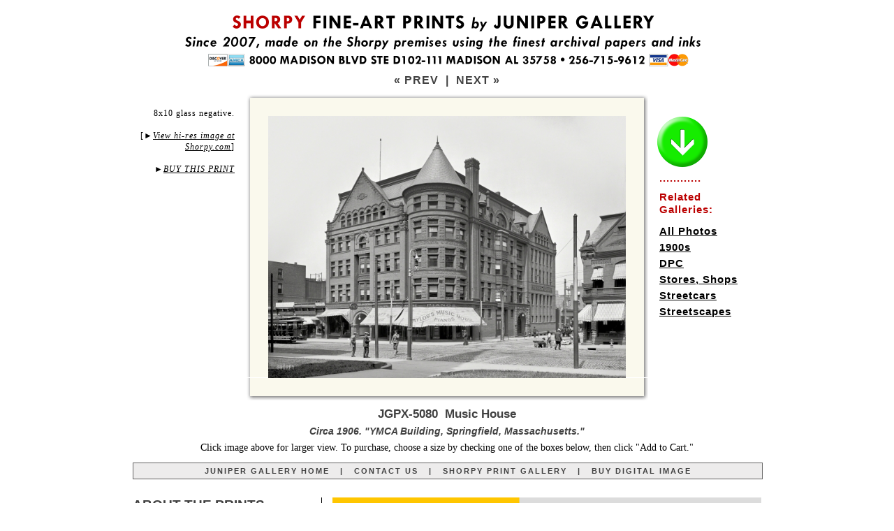

--- FILE ---
content_type: text/html; charset=utf-8
request_url: https://www.junipergallery.com/node/5080
body_size: 35212
content:



<!DOCTYPE html PUBLIC "-//W3C//DTD XHTML 1.0 Strict//EN" "http://www.w3.org/TR/xhtml1/DTD/xhtml1-strict.dtd">
<html xmlns="http://www.w3.org/1999/xhtml" lang="en" xml:lang="en" xmlns:fb="http://www.facebook.com/2008/fbml" xmlns:og="http://opengraphprotocol.org/schema/">
<head>
<script type="text/javascript"></script>
<link rel="shortcut icon" href="https://www.junipergallery.com/favicon.ico" type="image/x-icon" />
<meta http-equiv="Content-Language" content="en-us" />
<meta http-equiv="Content-Type" content="text/html; charset=UTF-8" />
<meta http-equiv="cache-control" content="no-store, no-cache, must-revalidate" />
<meta http-equiv="expires" content="Mon, 26 Jul 1997 05:00:00 GMT" />
<meta http-equiv="pragma" content="no-cache" />
<meta name="viewport" content="width=device-width, initial-scale=1" />
<link rel="canonical" href="https://www.junipergallery.com/node/5080" />
<meta name="description" content="Vintage photograph of Circa 1906. YMCA Building, Springfield, Massachusetts." />
<meta name="keywords" content="1900s, Stores, Shops, Streetcars, Streetscapes" />
<title>"Music House" :: Vintage Photography / Framed Photos / Poster Art</title>
<style type="text/css">
a { outline: 0; }
img {display: block}
.next {
	font-family: Arial, sans-serif;
	font-size: 16px;
	font-weight: bold;
    padding: 8px 0 8px 0;
	letter-spacing: 1px;
	color: #414141;
}
.next a:link {
	color: #414141;
	text-decoration: none;
}
.next a:visited {
	color: #414141;
	text-decoration: none;
}
.next a:hover {
	color: #bb0000;
	text-decoration: none;
}
.next a:active {
	color: #bb0000;
	text-decoration: none;
}
.nav {
	font-family: Tahoma, Arial, sans-serif;
	font-size: 11px;
	font-weight: bold;
    padding: 5px 0 5px 0;
	letter-spacing: 2px;
	color: #414141;
}
.nav1 {
	font-family: Tahoma, Arial, sans-serif;
	font-size: 11px;
	line-height: 14px;
	font-weight: bold;
	letter-spacing: 2px;
	color: #ffffff;
    padding: 5px 0 4px 0;
}
.nav a:link {
	color: #414141;
	text-decoration: none;
}
.nav a:visited {
	color: #414141;
	text-decoration: none;
}
.nav a:hover {
	color: #bb0000;
	text-decoration: none;
}
.nav a:active {
	color: #bb0000;
	text-decoration: none;
}
.desc {
	font-family: Georgia, Serif;
	font-size:14px;
	line-height: 18px;
	color: #000000;
}
.desc a:link {
	color: #414141;
	text-decoration: underline;
}
.desc a:visited {
	color: #414141;
	text-decoration: underline;
}
.desc a:hover {
	color: #bb0000;
	text-decoration: underline;
}
.desc a:active {
	color: #bb0000;
	text-decoration: underline;
}
.tags {
	font-family: Arial;
	font-size:15px;
    font-weight: bold;
    letter-spacing: 1px;
	line-height: 18px;
	color: #000000;
}
.tags a:link {
	color: #000000;
	text-decoration: underline;
	line-height: 23px;
}
.tags a:visited {
	color: #000000;
	text-decoration: underline;
}
.tags a:hover {
	color: #bb0000;
	text-decoration: underline;
}
.tags a:active {
	color: #bb0000;
	text-decoration: underline;
}
.vos {
    margin-top: -33px;
	font-family: Georgia, serif;
	font-size:12px;
    line-height: 16px;
    font-weight: normal;
    letter-spacing: 1px;
	color: #000000;
    padding-right: 32px;
    text-align: right;
}
.vos a:link {
	color: #000000;
	text-decoration: none;
	line-height: 23px;
    font-style: italic;
}
.vos a:visited {
	color: #000000;
}
.vos a:hover {
	color: #bb0000;
	text-decoration: underline;
}
.vos a:active {
	color: #bb0000;
	text-decoration: underline;
}
.supplemental {
    margin-top: 20px;
	font-family: Georgia, serif;
	font-size:12px;
    line-height: 16px;
    font-weight: normal;
    letter-spacing: 1px;
	color: #000000;
    padding-right: 16px;
    text-align: right;
}
.supplemental a:link {
	color: #000000;
	text-decoration: none;
    font-style: italic;
}
.supplemental a:visited {
	color: #000000;
}
.supplemental a:hover {
	color: #bb0000;
	text-decoration: underline;
}
.supplemental a:active {
	color: #bb0000;
	text-decoration: underline;
}
.pansupp {
	font-family: Georgia, serif;
	font-size:14px;
    line-height: 17px;
    font-weight: normal;
    font-style: italic;
	color: #000000;
    text-align: center;
    padding-bottom: 9px;
    border-bottom: 1px solid black;
}
.pansupp a:link {
	color: #000000;
	text-decoration: none;
	line-height: 23px;
    font-style: italic;
}
.pansupp a:visited {
	color: #000000;
}
.pansupp a:hover {
	color: #bb0000;
	text-decoration: underline;
}
.pansupp a:active {
	color: #bb0000;
	text-decoration: underline;
}
.details{
  font-family: Arial;
  font-size: 14px;
  font-style: italic;
  letter-spacing: 0px;
  }
.small{
  font-family: Arial;
  font-size: 15px;
  line-height: 17px;
  letter-spacing: 0px;
  color: #414141;
  }
h1 {
  font-family: Arial;
  font-size: 17px;
  font-weight: bold;
  line-height: 18px;
  letter-spacing: 0px;
  color: #414141;
  margin-bottom: -3px;
  }
h1 a:link {
	color: #bb0000;
	text-decoration: none;
  }
h1 a:visited {
	color: #bb0000;
	text-decoration: none;
  }
h2 {
  font-family: Arial;
  font-size: 14px;
  line-height: 17px;
  font-style: italic;
  font-weight: bold;
  letter-spacing: 0px;
  margin: 10px 0 6px 0;
  color: #414141;
  }
h2 a:link {
	color: #000000;
	text-decoration: none;
  }
h2 a:visited {
	color: #000000;
  }
h2 a:hover {
	color: #bb0000;
	text-decoration: underline;
  }
h2 a:active {
	color: #bb0000;
	text-decoration: underline;
  }
.heading {
  font-family: Arial;
  font-size: 19px;
  font-weight: bold;
  line-height: 22px;
  letter-spacing: 0px;
  color: #414141;
  }
.small a:link {
  color:#414141; text-decoration:none;
  }
.small a:visited {
  color:#414141; text-decoration:none;
  }
.small a:hover {
  color:#bb0000; text-decoration:none;
  }
.title {
  margin-top: 6px;
  margin-bottom: 8px;
  padding-top: 3px;
  padding-bottom: 0px;
  padding-left: 12px;
  padding-right: 12px;
  }
.desc {
  margin-top: 0px;
  margin-bottom: -2px;
  }
#size {
font-size:35px;
height:29px;
color:#616161;
font-weight:bold;
float:left;
line-height:32px;
margin-right:6px;
  }
* html #size {
margin-right:0px;
margin-top:1px;
margin-bottom:-3px;
}
#digital {
font-size:28px;
height:28px;
color:#616161;
font-weight:bold;
float:left;
line-height:33px;
margin-right:7px;
  }
* html #digital {
margin-right:0px;
margin-top:1px;
margin-bottom: 0px;
}
.style1 {
	border-width: 0;
    display: block;
}
.style2 {
	border: 1px solid #616161;
	background-color: #EDECEC;
}
.style3A {
	border-bottom: 1px solid #616161;
	border-left: 1px solid #616161;
	border-right: 1px solid #616161;
	padding: 10px 12px 10px 12px;
    background-color: #EDECEC;
}
.style8 {
	border: 1px solid #616161;
	padding: 10px 12px 10px 12px;
    margin-bottom: 15px;
	background-color: #EDECEC;
}
.style9 {
	border-left: 1px solid #616161;
	border-right: 1px solid #616161;
	border-bottom: 1px solid #616161;
	padding: 9px 12px 9px 12px;
	background-color: #EDECEC;
}
.style10 {
	border-right: 1px solid #616161;
	border-bottom: 1px solid #616161;
    padding: 9px 12px 9px 12px;
	background-color: #EDECEC;
}
.style11 {
	text-align: center;
	background-color: #616161;
}
.auto-style1 {
    background-image: url('https://www.junipergallery.com/images/pano/top576.png');
    background-color: #FAF9ED;
    height: 32px;
}
.auto-style1A {
    background-image: url('https://www.junipergallery.com/images/pano/top.png');
    background-color: #FAF9ED;
    height: 32px;
    width: 900px;
}
.auto-style2 {
    background-image: url('https://www.junipergallery.com/images/pano/bot576.png');
    background-color: #FAF9ED;
    height: 32px;
    clear: both;
}
.auto-style2A {
    background-image: url('https://www.junipergallery.com/images/pano/bot.png');
    background-color: #FAF9ED;
    height: 32px;
    width: 900px;
    clear: both;
}
.auto-style3 {
    background-image: url('https://www.junipergallery.com/images/pano/left.png');
    background-color: #FAF9ED;
    height: 374px;
    width:32px;
    float: left;
}
.auto-style3A {
    background-image: url('https://www.junipergallery.com/images/pano/left.png');
    background-color: #FAF9ED;
    height: 611px;
    width:32px;
    float: left;
}
.auto-style4 {
    background-image: url('https://www.junipergallery.com/images/pano/right.png');
    background-color: #FAF9ED;
    height: 374px;
    width: 32px;
    float: left;
}
.auto-style4A {
    background-image: url('https://www.junipergallery.com/images/pano/right.png');
    background-color: #FAF9ED;
    height: 611px;
    width: 32px;
    float: left;
}
.auto-style5 {
    background-color: #FAF9ED;
    float: left;
    width: 512px;
}
.auto-style5A {
    background-color: #FAF9ED;
    float: left;
    width: 836px;
    height: 611px;
}
.auto-styleV1 {
    background-image: url('https://www.junipergallery.com/images/pano/v500top.png');
    background-color: #FAF9ED;
    height: 32px;
    clear: both;
    width: 596px;
}
.auto-styleV2 {
    background-image: url('https://www.junipergallery.com/images/pano/v500bot.png');
    background-color: #FAF9ED;
    height: 32px;
    clear: both;
    width: 596px;
}
.auto-styleV3 {
    background-image: url('https://www.junipergallery.com/images/pano/v500lt.png');
    background-color: #FAF9ED;
    width: 32px;
    height: 500px;
    float: left;
}
.auto-styleV4 {
    background-image: url('https://www.junipergallery.com/images/pano/v500rt.png');
    background-color: #FAF9ED;
    width: 32px;
    height: 500px;
    float: left;
}
.auto-styleV5 {
    background-color: #FAF9ED;
    height: 436px;
    width: 596px;
}
.radio-button { text-align: center; border: solid 1px #8d8d8d; padding: 3px 0 1px 0; width:29px; height: 22px; float:left; background-color: #8d8d8d; margin-bottom:2px; }
.radio-button-1 { text-align: center; border: solid 1px #8d8d8d; padding: 3px 0 1px 0; width:29px; height: 22px; float:left; background-color: #5c4564; margin-bottom:2px; }
.radio-button-2 { text-align: center; border: solid 1px #8d8d8d; padding: 3px 0 1px 0; width:29px; height: 22px; float:left; background-color: #19607b; margin-bottom:2px; }
.radio-button-3 { text-align: center; border: solid 1px #8d8d8d; padding: 3px 0 1px 0; width:29px; height: 22px; float:left; background-color: #7b4019; margin-bottom:2px; }
.custom-order-box { font-family:arial,sans-serif; background-color: #FFFFFF; padding-left:0px; border:0px solid black; }
.custom-order-title { font-family:arial,sans-serif; font-size: 28px; margin: -6px 0 10px 0; font-weight:bold; }
.custom-order-prompt { font-family:arial,sans-serif; font-size: 16px; margin: -2px 0px 9px 0px; font-weight:bold; }
.custom-order-prompt a { text-decoration: none; color: #000000; }
.custom-order-buttons { border: 1px solid #616161; color: #363636; height: 16px; font-family:arial,sans-serif; float:right; width:569px; margin-left:0px; margin-right:0px; font-size:15px; line-height: 18px; background-color: #EDECEC; padding: 4px 0 6px 4px; margin-bottom:2px; }
.custom-order-buttons-light { border: 1px solid #616161; height: 14px; font-family:arial,sans-serif; float:right; width:569px; margin-left:0px; margin-right:0px; font-size:15px; background-color: #EDECEC; padding: 4px 0 8px 4px; margin-bottom:2px; }

.custom-order-buttons-framed { border: 1px solid #616161; color: #363636; height: 16px; font-family:arial,sans-serif; float:right; width:569px; margin-left:0px; margin-right:0px; font-size:15px; line-height: 18px; background-color: #d1e1ee; padding: 4px 0 6px 4px; margin-bottom:2px; }

.custom-order-popular { font-family:arial,sans-serif; font-size:22px; background-color: #ADAD82; padding-left:14px; padding-right:2px; padding-top:8px; padding-bottom:8px; border-bottom:2px solid white; margin-bottom:0px; }
.custom-order-cart { font-family:arial,sans-serif; margin-left:0px; font-size:18px; font-weight:bold; padding-top:4px; padding-bottom:4px;
}
.button {
	-moz-box-shadow: 0px 1px 0px 0px #ffffff;
	-webkit-box-shadow: 0px 1px 0px 0px #ffffff;
    box-shadow: 0pt 1px 0pt rgba(255, 255, 255, 0.2) inset, 0pt 1px 2px rgba(0, 0, 0, 0.05);
    text-shadow: 0pt -1px 0pt rgba(0, 0, 0, 0.25);
    background: linear-gradient(rgb(22, 236, 0), rgb(43, 137, 33) 100%);
	background-color:#16ec00;
	border-radius:6px;
	-moz-border-radius:6px;
	-webkit-border-radius:6px;
	-o-border-radius:6px;
	border:1px solid #ffffff;
	display:inline-block;
	color:#ffffff;
	font-family:arial;
	font-size:12px;
	font-weight:bold;
    letter-spacing: 1px;
	padding:5px 12px 4px 12px;
	text-decoration:none;
}.button:hover {
    background: linear-gradient(rgb(43, 137, 33), rgb(22, 236, 0) 100%);
	background-color:#2b8921;
}.button:active {
	position:relative;
	top:1px;
}
.checkbox, .radio {
	width: 19px;
	height: 25px;
	padding: 0 5px 0 0;
    margin-left: 5px;
	background: url(https://www.junipergallery.com/images/radio.png) no-repeat;
	display: block;
	clear: left;
	float: left;
}
.radio {
	background: url(https://www.junipergallery.com/images/radio.png) no-repeat;
}
.active .radio-button {
    background-color: #16ec00;
}
.active .radio-button-1 {
    background-color: #16ec00;
}
.active .radio-button-2 {
    background-color: #16ec00;
}
.active .radio-button-3 {
    background-color: #16ec00;
}
.active .custom-order-buttons {
    background-color: #c5febf;
    color: #000000;
    border: 1px solid #000000;
}
.active .custom-order-buttons-framed {
    background-color: #c5febf;
    color: #000000;
    border: 1px solid #000000;
}
</style>
<script type="text/javascript"><!--
function ReplaceContentInContainer(id,content) {
var container = document.getElementById(id);
container.innerHTML = content;
}
//--></script>
<script type="text/javascript" src="https://www.junipergallery.com/scripts/jquery.min.js"></script>
<script type="text/javascript">
jQuery(function($){
	$('.radio-button').bind('click', function(){
		$('.active').removeClass('active');
		$(this).parent().addClass('active');
});
});
</script>
<script type="text/javascript" src="https://www.junipergallery.com/scripts/custom-form-elements.js"></script>
<!-- Global site tag (gtag.js) - Google Analytics -->
<script async src="https://www.googletagmanager.com/gtag/js?id=UA-33935489-1"></script>
<script>
  window.dataLayer = window.dataLayer || [];
  function gtag(){dataLayer.push(arguments);}
  gtag('js', new Date());

  gtag('config', 'UA-33935489-1');
</script>
</head>
<body style="margin: 20px; min-height: 1300px;">
<div id="pagewrapper" style="width: 900px; margin: 0 auto 0 auto;">
<a href="https://www.junipergallery.com"><img alt="" style="border:0; width:900px; display:block;" width="900" height="83" alt="Banner with the text: SHORPY FINE-ART PRINTS by JUNIPER GALLERY. Since 2007, made on the Shorpy premises using the finest archival papers and inks. 8000 MADISON BLVD STE D102-111 MADISON AL 35758. 256-715-9162. Logos of Discover, Amex, Visa, MasterCard." src="https://www.junipergallery.com/store/prtheader1A.png" /></a>
<div class="next" style="text-align:center; margin-top: -5px;"><a href="https://www.junipergallery.com/node/5079">&laquo; PREV</a> <!--
<a href="https://www.junipergallery.com/search/node/">SEARCH</a>
-->
&nbsp;|&nbsp; <a href="https://www.junipergallery.com/node/5081">NEXT &raquo;</a></div>
<div style="margin-bottom: 26px; margin-top: 2px;">
<div id="topwrapper" style="width:900px;">
<!--panoramic-->

<div id="left" class="supplemental" style="float:left; width:146px; margin-left: 0px">8x10 glass negative.<br /><br />[<span style="font-family: arial">&#9658;</span><a href="https://www.shorpy.com/node/15923?size=_original#caption"><u>View hi-res image at Shorpy.com</u></a>]
<br /><br />
&#9658;<a data-scroll data-speed="600" data-easing="linear" href="#buy"><u>BUY THIS PRINT</u></a>
</div>
<div id="main" style="width:576px; float:left;"><!--landscape-->
<div id="mainpic" style="width:576px; float:left;">
<div id="topborder" class="auto-style1"></div id="topborder">
<div id="L-M-R">
<div id="leftborder" class="auto-style3">&nbsp;</div id="leftborder">
<div id ="picture" class="auto-style5"><a href="https://www.junipergallery.com/galleryview.php?targetnode=5080&height=2633&width=3600&targetttl=Music House&picurl=SHORPY_4a18324a.jpg&caption=Circa 1906. YMCA Building, Springfield, Massachusetts."><img class="style1" width="512"  src="https://www.junipergallery.com/sites/default/files/styles/large/public/SHORPY_4a18324a.jpg" alt="Photo showing: Music House -- Circa 1906. YMCA Building, Springfield, Massachusetts." title="Music House"></a></div>
</div id="picture">
<div id="rightborder" class="auto-style4"></div id="rightborder"></div id="L-M-R">
<div id="bottomborder" class="auto-style2"></div id="bottomborder">
</div id="mainpic">
<div id="right-tags" class="tags" style="float:left; text-align:left; padding-top: 30px; padding-left: 16px; width:146px;"><div style="margin-bottom: 10px;"><a style="display:block; border: 0" data-scroll data-speed="600" data-easing="linear" href="#buy"><img style="border:0; width: 78px; margin-bottom: 10px; margin-left: -6px;" src="https://www.junipergallery.com/images/arrow.png"></a><span style="color:#bb0000;"><div style="margin: -6px 0 9px 0;"><strong>............</strong></div>Related<br />Galleries:</span></div><!--
field.tpl.php in themes folder
-->
<div class="field field-name-field-tags field-type-taxonomy-term-reference field-label-hidden">
    <div class="field-items" style="padding-left: .7em; text-indent: -.7em;" >
          <div class="field-item even"><a href="/old_photos" typeof="skos:Concept" property="rdfs:label skos:prefLabel" datatype="">All Photos</a></div>
          <div class="field-item odd"><a href="/shorpy/1900s_photos" typeof="skos:Concept" property="rdfs:label skos:prefLabel" datatype="">1900s</a></div>
          <div class="field-item even"><a href="/Detroit_Publishing_glass_negatives" typeof="skos:Concept" property="rdfs:label skos:prefLabel" datatype="">DPC</a></div>
          <div class="field-item odd"><a href="/taxonomy/term/72" typeof="skos:Concept" property="rdfs:label skos:prefLabel" datatype="">Stores, Shops</a></div>
          <div class="field-item even"><a href="/streetcar_photos" typeof="skos:Concept" property="rdfs:label skos:prefLabel" datatype="">Streetcars</a></div>
          <div class="field-item odd"><a href="/taxonomy/term/73" typeof="skos:Concept" property="rdfs:label skos:prefLabel" datatype="">Streetscapes</a></div>
      </div>
</div>

</div>
</div>
<div style="clear:both"></div><div style="text-align:center">
                      <a id="buy"><h1>JGPX-5080&nbsp; Music House</h1></a>
                      <h2>Circa 1906. "YMCA Building, Springfield, Massachusetts."</h2>
                            <div style="margin: 0 0 12px 0;" class="desc">Click image
							above for larger view. To purchase, choose a size by checking one of the boxes below, then click &quot;Add to Cart.&quot;</div>
                            </div>
							<div class="nav style2" style="width: 900px; text-align: center;">
							<a href="https://www.junipergallery.com">JUNIPER GALLERY HOME</a>&nbsp;&nbsp;
							|&nbsp;&nbsp;
							<a href="https://www.shorpy.com/contact">CONTACT US</a>&nbsp;&nbsp;
							|&nbsp;&nbsp;
							<a href="https://www.junipergallery.com/old_photos">SHORPY PRINT GALLERY</a>&nbsp;&nbsp;
                            |&nbsp;&nbsp;
							<a href="https://www.shorpy.com/purchase-digital-image?node=15923&pageTitle=[JG] Music House&referringUrl=https://www.shorpy.com/node/15923">BUY DIGITAL IMAGE</a></div>
</div>
<div id="bottomwrapper">
					<div style="text-align: left; width: 256px; float: left;">
                    <div class="heading">ABOUT THE PRINTS</div>
					<div class="desc" style="margin-top: 4px; margin-bottom: 12px;">2025 marks our 19th year in the print-making business. Reproducing images showcased on their website Shorpy.com (a TIME magazine <a href="http://content.time.com/time/specials/packages/article/0,28804,1999770_1999761_1999755,00.html">Top 50 pick</a>), Juniper Gallery fills thousands of orders every year for individual customers as well as contract work for corporate, institutional and government clients. Our large-format prints are made in-house using top-of-the-line, piano-size Epson SureColor printers with 11-color Ultrachrome inks and premium papers from Hahnemuhle, Ilford and Epson.</div>
<!-- end PANORAMIC TEMPLATE resume NORMAL TEMPLATE ************* -->
                    <div class="desc heading" style="margin-top: 12px">FRAMING (U.S. Only)</div>
					<div class="desc" style="margin: 4px 0 12px 0"><strong>Framed prints</strong> are offered in four sizes (USA only; details at right), matted behind clear acrylic in wood frames with a black satin finish.</div>
                    <div class="desc heading" style="margin-top: 12px">SHIPPING and RETURNS</div>
					<div class="desc" style="margin-top: 4px"><strong>Free shipping</strong> of unframed prints in the United States for orders of $80 or more (international orders: See below). Shipping
                    for orders of less than $80 depends on paper size; see shopping cart for details.
                    Large-format prints (17x22 or larger) are sent via <strong>U.S. Postal Service Priority Mail</strong> in 4-inch-diameter mailing tubes (5-inch diameter
					canisters for Special Edition prints).
					8x12 Photo Prints are shipped in flat mailers via First Class Mail; 11x17 Prints are
					shipped in tubes via First Class Mail; Framed prints are shipped from our framers in Kentucky via UPS. For unframed prints, please allow approximately two weeks (10 business days) for printmaking and
					delivery from Payson, Arizona, or Huntsville, Alabama; three weeks for Special Edition prints; four to five weeks for framed prints. Prints in the smaller sizes may be returned for a
					refund if sent back (at purchaser's expense) within 10 days
					of delivery in the original mailer; Special Edition prints (prints 30x24 or larger) may be returned for replacement only, in the event of defect or damage. Framed prints are not returnable.</div>
                    <div class="desc" style="margin-top: 4px"><strong>INTERNATIONAL ORDERS.</strong> Shipping is $15 to $50 per order depending on country. See the Shopping Cart for which countries we ship to, and the exact amount after you've entered your order. <strong>WE DO NOT SHIP FRAMED PRINTS OUTSIDE OF THE UNITED STATES.</strong> Allow two to several weeks for delivery and customs processing, which will be expedited if you include a phone number with your order. <strong>PLEASE NOTE: International orders are shipped via postal mail, must clear Customs in the destination country, and can take MANY WEEKS to arrive, especially to overseas addresses. We have no way of estimating delivery times. When your order ships, you'll receive an email with a tracking number.</strong></div>
                    <div class="desc heading" style="margin-top: 12px">MARGINS AND CAPTIONS</div>
					<div class="desc" style="margin-top: 4px">
                    All prints come with a <strong>blank border</strong> (plain white margin) for matting and mounting, as described at right. Captions, centered in the lower
				    margin, state the subject for 22x17 and 30x24 prints; framed prints, and prints on canvas, do not have captions. Please note that sizes on Special Edition prints are <em>approximate</em> to within an inch.</div>
<div class="desc heading" style="margin: 12px 0 8px 0;">MORE RESOURCES:</div>
					<div class="desc" style="margin: 4px 0 20px 0;"><a href="http://www.gettyimages.com">Corbis / Bettmann Archive / Getty Images</a></div>
<div class="small" style="font-family: arial; font-style: condensed; font-size: 11px; margin-top: 10px; border-top: 1px solid black; padding-top: 4px; letter-spacing: 1px;">SITE COPYRIGHT 2025 BY SHORPY INC.<br />
ALL RIGHTS RESERVED.<br />
<a href="https://www.shorpy.com/Accessibility_Statement"><strong>ACCESSIBILITY STATEMENT</strong></a></div>
</div>
<div id="main" style="width:614px; text-align:left; float:right; padding-left: 15px; border-left: 1px solid black;">
<div>
<div style="margin-bottom: 14px"><img src="https://www.junipergallery.com/images/discount-1.png" width="614" alt="Banner with text: Discount. USE COUPON CODE 'SAVE' FOR 15-20% OFF ORDERS OVER $100 (EXCLUDES FRAMED PRINTS and DIGITAL STOCK IMAGES)" /></div>
<div class="custom-order-title">Buy Fine-Art Print</div>
<div class="custom-order-prompt" id="clicky">Click any of the check-boxes below to choose a size &nbsp;. . .</div></div>
<div class="custom-order-box">


<!-- 2 REGULAR START FORM START FORM START FORM START FORM -->
<form method="POST" action="https://shorpy.foxycart.com/cart">
<input type="hidden" name="name" value="Music House">
<input type="hidden" name="price" value="15.00">
<input type="hidden" name="url" value=https://www.junipergallery.com/node/5080>
<input type="hidden" name="image" value=https://www.junipergallery.com/sites/default/files/styles/large/public/SHORPY_4a18324a.jpg>
<input type="hidden" name="Product ID" value=JGN-5080>

<div class="custom-order-cart" style="margin-bottom: 5px;"><input class="button" type=submit alt='ADD TO CART' value='ADD to CART'>&nbsp;<input type="button" class="button" alt=\"VIEW CART\" value='VIEW CART' onclick="javascript:document.location.href='https://shorpy.foxycart.com/cart'" /></div>
<div><span onclick="javascript:ReplaceContentInContainer('clicky','<span style=&quot;color: #bb0000&quot;>Now click &quot;Add to Cart&quot; &nbsp;. . .</span>')">

<label for="2"><div style="clear:both; height: 36px"><div class="radio-button"><input type="radio" class="styled" name="Size" id="2" value="8x12 Paper{p+5}" /></div><div class="custom-order-buttons" style="margin-bottom: 11px"><strong>&nbsp;&#9668; 8x12 inch Archival Satin Gloss Photo Paper - $20</strong> <span class="details"> &nbsp; <em>Details below</em></span></div></div></label>

<label for="4"><div style="clear:both; height: 47px"><div class="radio-button"><input type="radio" class="styled" name="Size" id="4" value="11x17 Paper{p+20}" /></div><div class="custom-order-buttons" style="margin-bottom: 11px"><strong>&nbsp;&#9668; 11x17 inch Archival Satin Gloss Photo Paper - $35</strong> <span class="details"> &nbsp; <em>Details below</em></span></div></div></label>

<div style="height: 7px; border-bottom: 1px solid #000000; margin: -15px 0 11px 0;">&nbsp;</div>

<label for="6"><div style="clear:both; height: 36px"><div class="radio-button"><input type="radio" class="styled" name="Size" id="6" value="22x17 Paper{p+45}" checked="checked" /></div><div class="custom-order-buttons"><strong>&nbsp;&#9668; 22x17 inch Archival Satin Gloss Photo Paper - $60</strong> <span class="details"> &nbsp; <em>Details below</em></span></div></div></label>

<label for="7"><div style="clear:both; height: 47px"><div class="radio-button"><input type="radio" class="styled" name="Size" id="7" value="30x24 Special Edition Paper{p+95}" /></div><div class="custom-order-buttons"><strong>&nbsp;&#9668; 30x24 inch Exhibition Fiber Photo Paper - $110</strong> <span class="details"> &nbsp; <em>Details below</em></span></div></div></label>
<div style="height: 7px; border-bottom: 1px solid #000000; margin: -15px 0 11px 0;">&nbsp;</div>

<label for="9"><div style="clear:both; height: 36px"><div class="radio-button"><input type="radio" class="styled" name="Size" id="9" value="59x44 inch XL MAGNUM Paper{p+235}"></div><div class="custom-order-buttons"><strong>&nbsp;&#9668; 59x44 inch XL MAGNUM Archival Photo Paper - $250</strong> <span class="details"> &nbsp; <em>Details below</em></span></div></div></label>

<label for="10"><div style="clear:both; height: 47px"><div class="radio-button"><input type="radio" class="styled" name="Size" id="10" value="59x44 inch XL MAGNUM CANVAS{p+335}"></div><div class="custom-order-buttons" style="margin-bottom: 11px"><strong>&nbsp;&#9668; 59x44 inch XL MAGNUM on CANVAS - $350</strong> <span class="details"> &nbsp; <em>Details below</em></span></div></div></label>

<div style="height: 7px; border-bottom: 1px solid #000000; margin: -15px 0 11px 0;">&nbsp;</div>
<div class="small" style="margin: -4px 0 9px 0; font-size: 15px; line-height: 18px;"><strong>FRAMED PRINTS:</strong> Dimensions below are <strong>paper size</strong> -- the mat and frame add anywhere from 4 to 8 inches to the finished size. For example, the 1&#189;-inch mat around the 8x12 <a href="https://www.shorpy.com/images/photos/framed-examples.jpg"><strong><u>"Floating Lady" print</u></strong></a> shown below adds 3 inches to the width and height; the frame adds another inch, resulting in a finished size of around 11x15 inches. The frame size of a 30x24 print can be as large as 38x32 inches, depending on the proportions of the photo.</div>

<label for="11"><div style="clear:both; height: 36px"><div class="radio-button"><input type="radio" class="styled" name="Size" id="11" value="8x12 Framed{p+160.00}" /></div><div class="custom-order-buttons-framed"><strong>&nbsp;&#9668; 8x12 Archival Paper FRAMED - $175</strong> <span class="details"> &nbsp; <em>USA only; Details below</em></span></div></div></label>

<label for="12"><div style="clear:both; height: 36px"><div class="radio-button"><input type="radio" class="styled" name="Size" id="12" value="11x17 Framed{p+255.00}" /></div><div class="custom-order-buttons-framed"><strong>&nbsp;&#9668; 11x17 Archival Paper FRAMED - $270</strong> <span class="details"> &nbsp; <em>USA only; Details below</em></span></div></div></label>

<label for="14"><div style="clear:both; height: 36px"><div class="radio-button"><input type="radio" class="styled" name="Size" id="14" value="17x22 Framed{p+335.00}" /></div><div class="custom-order-buttons-framed"><strong>&nbsp;&#9668; 22x17 Archival Paper FRAMED - $350</strong> <span class="details"> &nbsp; <em>USA only; Details below</em></span></div></div></label>


<label for="15"><div style="clear:both; height: 36px"><div class="radio-button"><input type="radio" class="styled" name="Size" id="15" value="24x30 Framed{p+585.00}" /></div><div class="custom-order-buttons-framed"><strong>&nbsp;&#9668; 30x24 Archival Paper FRAMED - $600</strong> <span class="details"> &nbsp; <em>USA only; Details below</em></span></div></div></label>
</label></span>
<div class="custom-order-cart" style="margin-bottom: 5px;"><input class="button" type=submit alt='ADD TO CART' value='ADD to CART'>&nbsp;<input type="button" class="button" value='VIEW CART' onclick="javascript:document.location.href='https://shorpy.foxycart.com/cart'" /></div>
</div></form>
<!-- 2 REGULAR END FORM END FORM END FORM END FORM -->

			<div class="small" style="margin-top: 6px; margin-bottom: -3px;">The SHORPY watermark does not appear on finished prints. Below are descriptions of the choices above.</div>
							<div class="nav1 style11" style="margin-top: 11px;">FRAMED PRINTS IN FOUR SIZES (USA ONLY)</div>
							<div class="small style3A" style="margin-bottom: 15px;">Framed prints are offered on your choice of 8x12, 11x17, 17x22 or 24x30 archival paper (exact dimensions depend on the proportions of the photo; frames are three-quarters of an inch wide; the mat adds about an inch on each side for the smaller sizes, to up to 3 inches on the 24x30 gallery size). Frames are wood finished in satin black; photos are matted behind clear acrylic. Framing by FrameBridge. Allow four to five weeks for print-making, frame-making and delivery in the United States. Click below for examples of a framed 8x12 print. Dimensions of the frame are approx. 14.5x11 inches. All frames are approx. 1.5 inches deep.<br />
<a href="https://www.shorpy.com/images/photos/framed-examples.jpg"><img alt="Images of a framed 'Floating Lady' print." style="margin: 11px 0 2px 0" width="588" src="https://www.shorpy.com/images/photos/framed.jpg" /></a>
</div>
				<div id="twosizebox" style="width: 614px; margin-top: 13px;">
							<div class="nav1 style11">REGULAR-FORMAT PRINTS IN TWO SIZES</div>
									<div class="style9 small" style="width: 281px; float:left;"><strong>DESK SIZE: 8x12 in.</strong> Printed on satin-gloss archival photo paper (smooth, with a matte-gloss finish). Image size for this photo on 12x8 inch paper is approximately <strong>10 x 7.5 inches</strong>.</div>
									<div class="style10 small" style="width: 282px; float:right;"><strong>WALL SIZE SMALL: 17x11 in.</strong> Printed on satin-gloss archival photo paper (smooth, with a matte-gloss finish). Image size for this photo on 17x11 paper is approximately <strong>13 x 9.7 inches</strong>.</div></div>
							&nbsp;</div>
							<div class="nav1 style11" style="margin-top: -6px;">LARGE-FORMAT FINE-ART PRINTS IN THREE SIZES</div>
                            <div class="small style3A" style="margin-bottom: 15px;"><span id="size">22&#215;17</span>
							inches on Ilford Galerie Mono Silk Warmtone Photo Paper (made in Germany, matte gloss, 250 gsm, 230 micron). Minimum 1.35-inch margins:
							Image size for this photo on 22x17 paper is approximately <strong>19.3 x 14.1 inches</strong>. <em>Our most
							popular size.</em>
                            </div>
							<div class="small style8"><span id="size">30&#215;24</span>
							<strong>INCH SPECIAL EDITION</strong> print on Epson Exhibition Fiber Paper (soft gloss, 325 gsm, 13 mil). Minimum 1.5-inch margins:
							Image size for this photo on 30x24 paper is approximately <strong>27 x 19.7 inches</strong>. Moab Entrada Rag Natural Finish. Weight: 300 gsm;
							Thickness: 22.5 mil. Shipped in a heavy-duty 5-inch-diameter
							fiberboard canister. Please allow up to three weeks for
							printmaking and delivery. <em>Compared to the same print
							on 22x17 paper, the 30x24 print is almost twice as large.</em>
                            </div>
							<div class="small style8"><span id="size">59&#215;44</span><strong>INCH SPECIAL EDITION XL-MAGNUM on PAPER or CANVAS.</strong> Image size for this photo is <strong>55 x 40 inches</strong>. Printed with two-inch margins on 12-mil Epson Premium Semimatte archival photo paper (260 gsm), or on traditional cotton gallery canvas -- the same as would be used for an oil painting. PLEASE NOTE: We supply only the printed canvas; you'll need to have your frame shop mount it on a stretcher. Please allow two to three weeks for
							printmaking and delivery. XL Magnum prints are special-order items and may be returned for exchange only.</div>
							<div class="nav1 style11">ROYALTY-FREE VINTAGE STOCK PHOTOS</div>
							<div class="small style3A"><span id="digital">DIGITAL STOCK IMAGES</span>
							are available in high-resolution, medium- and low-res versions, in both TIFF and jpeg formats, for print, broadcast (1080p, UHD 4k) and Web as well as other retail, commercial or personal uses. File size up to 200mb; resolution up to 10,000 pixels for +300-dpi printing. <strong><a href="https://www.shorpy.com/purchase-digital-image?node=15923&pageTitle=[JG] Music House&referringUrl=https://www.shorpy.com/node/15923">Click here</a></strong> or call <strong>256-715-9612</strong> for more information on royalty-free hi-res images or to buy this digital image.
</div>
</div>
</div>
</div>
</div>
<div style="clear:both"></div>
<script type="text/javascript" src="https://www.junipergallery.com/scripts/smooth-scroll.js"></script>
</body>
</html>